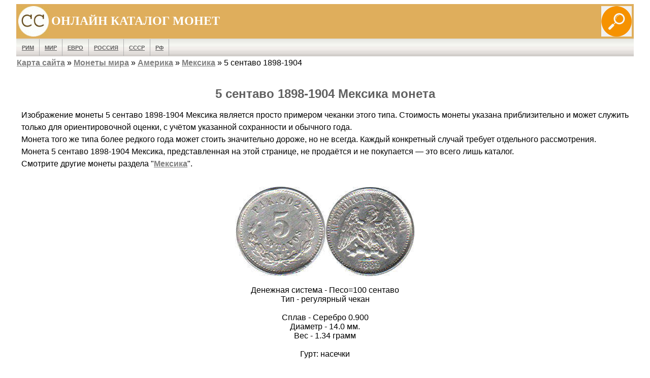

--- FILE ---
content_type: text/html
request_url: https://ccoins.ru/pages_coins/mexico-5-centavos-1898-1904-moneta.html
body_size: 3114
content:
<!DOCTYPE HTML><html lang="ru"><head>
<link rel="canonical" href="https://ccoins.ru/pages_coins/mexico-5-centavos-1898-1904-moneta.html">
<link rel="alternate" hreflang="ru" href="https://ccoins.ru/pages_coins/mexico-5-centavos-1898-1904-moneta.html">
<link rel="alternate" hreflang="en" href="https://worldcoinsinfo.com/world_coins/mexico-5-centavos-1898-1904-coin.html">
<link rel="alternate" hreflang="es" href="https://worldcoinsinfo.com/es/monedas-paginas/mexico-5-centavos-1898-1904-moneda.html">
<meta charset="UTF-8"><meta name="viewport" content="width=device-width, initial-scale=1.0">
<title>5 сентаво 1898-1904 Мексика монета - описание с ценой и фото</title>
<meta name="description" content="Монета 5 сентаво 1898-1904 Мексики - фото с ценами, изображением и описанием"><!-- Yandex main --><script>window.yaContextCb=window.yaContextCb||[]</script><script src="https://yandex.ru/ads/system/context.js" async></script>
<link rel="stylesheet" type="text/css" href="../style.css"></head><body><header><table class="table_top1"><tr class="headertable1"><td style="width: 60px; height: 60px;"><img src="../logo.gif" alt="ccoins.ru logo" title="ccoins.ru logo" style="float: left; width: 60px; height: 60px;"></td><td>ОНЛАЙН КАТАЛОГ МОНЕТ</td><td> <a href="../poisk.html" target="_blank"><img src="../img/search.png" alt="Поиск по сайту" title="поиск" style="float: right; width: 60px; height: 60px;"></a></td></tr></table><table class="table_top2"><tr class="headertable2"><td><nav><ul><li> <a href="../rome/">Рим</a></li><li> <a href="../">Мир</a></li><li> <a href="../euro/">Евро</a></li><li><a href="../pages/rossijskaja-imperija-monety-ind.html">Россия</a></li><li><a href="../sssr-monety.html">СССР</a></li><li><a href="../pages/rossijskaja-federacija-monety-ind.html">РФ</a></li></ul></nav></td></tr><tr><td class="pre"> <a href="../sitemap.html">Карта сайта</a> &raquo; <a href="https://ccoins.ru">Монеты мира</a> &raquo; <a href="../amerika-monety.html">Америка</a> &raquo; <a href="../pages/meksika-monety.html">Мексика</a> &raquo; 5 сентаво 1898-1904</td></tr></table></header><br>
<!-- Yandex.RTB R-A-491872-1 --><div id="yandex_rtb_R-A-491872-1"></div><script>window.yaContextCb.push(() => { Ya.Context.AdvManager.render({ "blockId": "R-A-491872-1", "renderTo": "yandex_rtb_R-A-491872-1" })})</script><main><h1>5 сентаво 1898-1904 Мексика монета</h1><p class="txt_left">Изображение монеты 5 сентаво 1898-1904 Мексика является просто примером чеканки этого типа. Стоимость монеты указана приблизительно и может служить только для ориентировочной оценки, с учётом указанной сохранности и обычного года.<br>Монета того же типа более редкого года может стоить значительно дороже, но не всегда. Каждый конкретный случай требует отдельного рассмотрения.<br>Монета 5 сентаво 1898-1904 Мексика, представленная на этой странице, не продаётся и не покупается — это всего лишь каталог.<br>Смотрите другие монеты раздела &quot;<a target="_blank" href="../pages/meksika-monety.html">Мексика</a>&quot;.</p><br><img loading="lazy" src="../_coins/44/44mexico2.jpg" alt="Мексика 5 сентаво 1904"><br>
Денежная система - Песо=100 сентаво<br>Тип - регулярный чекан<br><br>
 Сплав - Серебро 0.900<br>
 Диаметр - 14.0 мм.<br>Вес - 1.34 грамм<br><br>
 Гурт: насечки<br><br><br>Годы чеканки:<br>1898, 1899, 1900, 1901, 1902, 1903, 1904, 1905<br>
 Монетные дворы - Go (Гуанахуато), Mo (Мехико), Zs (Сакатекас)<br><br>Реверс:<br>
 Номинал в венке<br>
 Легенда:<br>5 CENTAVOS 902,7<br><br>
 Аверс:<br>
 Государственный герб<br>
 Легенда:<br>REPUBLICA MEXICANA / Год<br><br><br>Номер по каталогу Краузе - KM#400<br><br>Стоимость в сохранности &quot;VF&quot; - US$20-25<br><br><!-- bottom-ru --><!-- Yandex.RTB R-A-491872-5 --><div id="yandex_rtb_R-A-491872-5"></div><script> window.yaContextCb.push(() => { Ya.Context.AdvManager.render({ "blockId": "R-A-491872-5", "renderTo": "yandex_rtb_R-A-491872-5"})})</script><br><br></main><footer>Не нашли монету? Воспользуйтесь <strong><a target="_blank" href="https://ccoins.ru/poisk.html">поиском по сайту</a></strong><br> <a href="https://ccoins.ru/sitemap.html">Карта сайта</a><br><br><br>©2001<br><br><br>
<!-- Рекомендательный --><!-- Yandex.RTB C-A-491872-3 --><div id="yandex_rtb_C-A-491872-3"></div><script>window.yaContextCb.push(()=>{Ya.Context.AdvManager.renderWidget({ renderTo: 'yandex_rtb_C-A-491872-3', blockId: 'C-A-491872-3' })})</script>
<!-- bottom-bottom --><!-- Yandex.RTB R-A-491872-15 --><div id="yandex_rtb_R-A-491872-15"></div><script> window.yaContextCb.push(() => { Ya.Context.AdvManager.render({ "blockId": "R-A-491872-15", "renderTo": "yandex_rtb_R-A-491872-15" })})</script><br><br><br>
<!-- sharethis.com --><script type='text/javascript' src='https://platform-api.sharethis.com/js/sharethis.js#property=63270c0d0b5e930012a9c68e&product=sop' async='async'></script><div class="sharethis-sticky-share-buttons"></div><!-- /sharethis.com -->

<!-- Yandex.Metrika counter --><script type="text/javascript"> (function(m,e,t,r,i,k,a){ m[i]=m[i]||function(){(m[i].a=m[i].a||[]).push(arguments)}; m[i].l=1*new Date(); for (var j = 0; j < document.scripts.length; j++) {if (document.scripts[j].src === r) { return; }} k=e.createElement(t),a=e.getElementsByTagName(t)[0],k.async=1,k.src=r,a.parentNode.insertBefore(k,a) })(window, document,'script','https://mc.yandex.ru/metrika/tag.js', 'ym'); ym(90064596, 'init', {webvisor:true, clickmap:true, accurateTrackBounce:true, trackLinks:true});</script><noscript><div><img src="https://mc.yandex.ru/watch/90064596" style="position:absolute; left:-9999px;" alt="" /></div></noscript><!-- /Yandex.Metrika counter -->
<!-- Google tag (gtag.js) --><script async src="https://www.googletagmanager.com/gtag/js?id=G-BF6TMP5GBG"></script><script> window.dataLayer = window.dataLayer || []; function gtag(){dataLayer.push(arguments);} gtag('js', new Date()); gtag('config', 'G-BF6TMP5GBG');</script>
<br><br><div class="int_link"><a target="_blank" href="https://ccoins.ru/contact.html">Политика конфиденциальности и контакты</a></div><br>

<!-- FloorAd - desktop --><!-- Yandex.RTB R-A-491872-29 --><script> window.yaContextCb.push(() => { Ya.Context.AdvManager.render({ "blockId": "R-A-491872-29", "type": "floorAd", "platform": "desktop" })})</script>
<!-- FloorAd-mobile --><!-- Yandex.RTB R-A-491872-20 --><script> window.yaContextCb.push(() => { Ya.Context.AdvManager.render({ "blockId": "R-A-491872-20", "type": "floorAd", "platform": "touch" })})</script>
</footer>


<!-- Top.Mail.Ru counter --><script type="text/javascript">var _tmr = window._tmr || (window._tmr = []);_tmr.push({id: "3208991", type: "pageView", start: (new Date()).getTime()});(function (d, w, id) { if (d.getElementById(id)) return; var ts = d.createElement("script"); ts.type = "text/javascript"; ts.async = true; ts.id = id; ts.src = "https://top-fwz1.mail.ru/js/code.js"; var f = function () {var s = d.getElementsByTagName("script")[0]; s.parentNode.insertBefore(ts, s);}; if (w.opera == "[object Opera]") { d.addEventListener("DOMContentLoaded", f, false); } else { f(); }
})(document, window, "tmr-code");</script><noscript><div><img src="https://top-fwz1.mail.ru/counter?id=3725943;js=na" style="position:absolute;left:-9999px;" alt="Top.Mail.Ru" /></div></noscript><!-- /Top.Mail.Ru counter -->


</body></html>

--- FILE ---
content_type: text/css
request_url: https://ccoins.ru/style.css
body_size: 966
content:
@media only screen and (min-device-width:768px) {body {max-width:95%}} 
BODY{margin-left:auto; margin-right:auto;width:auto; background-position: bottom;background: #FFFFFF;font: 100% Verdana, Tahoma, Arial, sans-serif;text-align: center;}
A{
				color: #808080;
				font-weight: bold;
				text-decoration: underline;
}
A:hover{
				color: #000000;
				text-decoration: underline;
				background-color: #FFB66C;
}
P{line-height: 1.5em;margin: 0 0 15px;}
nav{float: left;	color: #FFFFFF;	text-transform: uppercase;}
nav UL{font-size: 16px;margin: 0;padding: 0;}
nav LI{float: left;list-style: none;margin: 0;padding: 0;background-color: #FFFFFF;background-image: url('img/bodybg1.jpg');background-repeat: repeat-x;width: auto;color: #FFFFFF;}
nav A{border-right: 1px solid #B0B0B0;color: #606060;display: block;font-size: 0.7em;padding: 11px 10px 10px;}
nav A:hover{background: #C0C0C0;color: white;text-decoration: none;}
main{font-size: 1.0em; width: auto;color: #000000; text-align: center; margin-left: 10px; margin-right: 10px;}
H1{color: #606060; font-size: 1.5em;font-weight: bold; text-align: center;}
H2{color: #606060; font-size: 1.2em; font-weight: bold; text-align: center;}
H3{color: #606060; font-size: 1.1em;font-weight: bold; text-align: center;}
H4{color: #606060; font-size: 1.0em;font-weight: bold; text-align: center;}
.headertable1 {
				width: 100%;
				background-color: #DFAE5C;
				color: #FFFFFF;
				vertical-align: middle;
				text-align: left;
				font-variant: normal;
				font-family: "Times New Roman", Times, serif;
				font-style: normal;
				height: auto;
				margin-right: auto;
				margin-left: auto;
				font-size: x-large;
				font-weight: bold;
}
.headertable2 {background-image: url('img/bodybg1.jpg');background-repeat: repeat-x;background-color: #FFFFFF;width: 100%;margin-right: auto;margin-left: auto;height: auto;}
.superHeader {color: #FFFFFF;font-size: large;}
.table_top1 {width: 100%;height: auto;border-spacing: 3px;vertical-align: middle;background-color: #DFAE5C;margin-right: auto;margin-left: auto;}
.table_top2 {text-align: left;width: 100%;height: auto;border-style: none;border-collapse: collapse;border-spacing: 0px;margin-right: auto;margin-left: auto;}
.interval {line-height: 200%;}
.txt_center {text-align: center;}
.txt_left {text-align: left;}
.table_center {text-align: center; margin: 10px auto;}
footer {font-family: Gabriola; font-size:large; text-align: center;}
img {display: block;max-width: 100%;max-height: 100%;width: auto;height: auto; margin: auto auto; object-fit: contain;}
.valighn_top {vertical-align: top;}
.right {text-align: right;}
.pre  {background-color: #FFFFFF;text-align: left;line-height: 1.5em;}
/* The navigation bar */
.tbl-c {text-align: center; width:auto; border-style: solid;border-width: 1px;}
.tbl-l {text-align: left; width:auto; border-style: solid;border-width: 1px;}
.tbl-r {text-align: right; width:auto; border-style: solid;border-width: 1px;}
.ul200 {line-height: 200%;	text-align: left;}
.int_link {font-family: "Courier New", Courier, monospace;font-style: italic;background-color: #FFE2C6;	text-align: center;	width: 100%;height: auto;	padding-right: auto;padding-left: auto;}
.large_font {font-size: x-large;}
.google_ad {min-height: 10px;}
